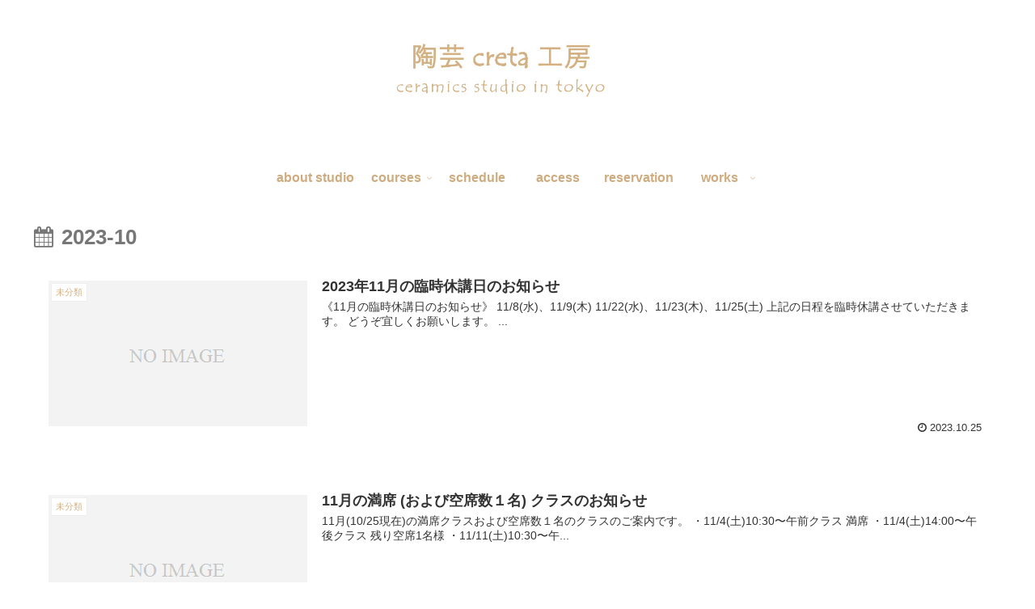

--- FILE ---
content_type: text/html; charset=UTF-8
request_url: https://creta-kobo.com/2023/10/
body_size: 6611
content:
<!doctype html><html lang="ja"><head><meta charset="utf-8"><meta http-equiv="X-UA-Compatible" content="IE=edge"><meta name="viewport" content="width=device-width, initial-scale=1.0, viewport-fit=cover"/><link rel='preconnect dns-prefetch' href="//www.googletagmanager.com"><link rel='preconnect dns-prefetch' href="//www.google-analytics.com"><link rel="preconnect dns-prefetch" href="//pagead2.googlesyndication.com"><link rel="preconnect dns-prefetch" href="//googleads.g.doubleclick.net"><link rel="preconnect dns-prefetch" href="//tpc.googlesyndication.com"><link rel="preconnect dns-prefetch" href="//ad.doubleclick.net"><link rel="preconnect dns-prefetch" href="//www.gstatic.com"><link rel="preconnect dns-prefetch" href="//cse.google.com"><link rel="preconnect dns-prefetch" href="//fonts.gstatic.com"><link rel="preconnect dns-prefetch" href="//fonts.googleapis.com"><link rel="preconnect dns-prefetch" href="//cms.quantserve.com"><link rel="preconnect dns-prefetch" href="//secure.gravatar.com"><link rel="preconnect dns-prefetch" href="//cdn.syndication.twimg.com"><link rel="preconnect dns-prefetch" href="//cdn.jsdelivr.net"><link rel='preconnect dns-prefetch' href="//images-fe.ssl-images-amazon.com"><link rel='preconnect dns-prefetch' href="//m.media-amazon.com"><link rel='preconnect dns-prefetch' href="//completion.amazon.com"><link rel="preconnect dns-prefetch" href="//i.moshimo.com"><link rel="preconnect dns-prefetch" href="//aml.valuecommerce.com"><link rel="preconnect dns-prefetch" href="//dalc.valuecommerce.com"><link rel="preconnect dns-prefetch" href="//dalb.valuecommerce.com"><meta name="google-site-verification" content="sR4EwMY0iRlZ1h32FzM6_z1CQcrkuF_KxbfBiYASBBs" /><link type="text/css" media="all" href="https://creta-kobo.com/wp-content/cache/autoptimize/css/autoptimize_501fad5f4e682b99ef7af382814161c3.css" rel="stylesheet" /><title>2023年10月  |  陶芸creta工房</title><meta name='robots' content='max-image-preview:large' /><link rel='dns-prefetch' href='//ajax.googleapis.com' /><link rel='dns-prefetch' href='//cdnjs.cloudflare.com' /><link rel="alternate" type="application/rss+xml" title="陶芸creta工房 &raquo; フィード" href="https://creta-kobo.com/feed/" /><link rel="alternate" type="application/rss+xml" title="陶芸creta工房 &raquo; コメントフィード" href="https://creta-kobo.com/comments/feed/" /> <script src="https://ajax.googleapis.com/ajax/libs/jquery/1.12.4/jquery.min.js?ver=1.12.4" id="jquery-core-js"></script> <script src="https://cdnjs.cloudflare.com/ajax/libs/jquery-migrate/1.4.1/jquery-migrate.min.js?ver=1.4.1" id="jquery-migrate-js"></script> <meta name="robots" content="noindex,follow"><link rel="canonical" href="https://creta-kobo.com/2023/10/"><meta property="og:type" content="website"><meta property="og:description" content="ceramic studio in Tokyo"><meta property="og:title" content="2023年10月  |  陶芸creta工房"><meta property="og:url" content="https://creta-kobo.com/2023/10/"><meta property="og:image" content="http://creta-kobo.sakura.ne.jp/wp/wp-content/themes/cocoon-master/screenshot.jpg"><meta property="og:site_name" content="陶芸creta工房"><meta property="og:locale" content="ja_JP"><meta property="article:published_time" content="2023-10-25T13:22:39+09:00" /><meta property="article:modified_time" content="2023-10-25T13:22:39+09:00" /><meta property="article:section" content="未分類"><meta name="twitter:card" content="summary_large_image"><meta name="twitter:description" content="ceramic studio in Tokyo"><meta name="twitter:title" content="2023年10月  |  陶芸creta工房"><meta name="twitter:url" content="https://creta-kobo.com/2023/10/"><meta name="twitter:image" content="http://creta-kobo.sakura.ne.jp/wp/wp-content/themes/cocoon-master/screenshot.jpg"><meta name="twitter:domain" content="creta-kobo.com"><link rel="icon" href="https://creta-kobo.com/wp-content/uploads/2019/12/cropped-favicon-w-32x32.png" sizes="32x32" /><link rel="icon" href="https://creta-kobo.com/wp-content/uploads/2019/12/cropped-favicon-w-192x192.png" sizes="192x192" /><link rel="apple-touch-icon" href="https://creta-kobo.com/wp-content/uploads/2019/12/cropped-favicon-w-180x180.png" /><meta name="msapplication-TileImage" content="https://creta-kobo.com/wp-content/uploads/2019/12/cropped-favicon-w-270x270.png" /> <script>// document.addEventListener('DOMContentLoaded', function() {
	// 	if ('serviceWorker' in navigator) {
	// 		navigator.serviceWorker.getRegistration()
	// 			.then(registration => {
	// 				registration.unregister();
	// 		})
	// 	}
	// }, false);</script> </head><body class="archive date public-page page-body ff-yu-gothic fz-18px fw-500 hlt-center-logo-wrap ect-entry-card-wrap rect-vartical-card-3-wrap  no-sidebar no-scrollable-sidebar no-scrollable-main sidebar-right mblt-header-and-footer-mobile-buttons scrollable-mobile-buttons author-guest no-mobile-sidebar no-sp-snippet font-awesome-4 elementor-default" itemscope itemtype="https://schema.org/WebPage"><div id="container" class="container cf"><div id="header-container" class="header-container"><div class="header-container-in hlt-center-logo cl-slim"><header id="header" class="header cf" itemscope itemtype="https://schema.org/WPHeader"><div id="header-in" class="header-in wrap cf" itemscope itemtype="https://schema.org/WebSite"><div class="logo logo-header logo-image"><a href="https://creta-kobo.com/" class="site-name site-name-text-link" itemprop="url"><span class="site-name-text" itemprop="name about"><noscript><img class="site-logo-image header-site-logo-image" src="http://creta-kobo.com/wp-content/uploads/2019/10/cretakobo-3.jpg" alt="陶芸creta工房" width="300" height="150"></noscript><img class="lazyload site-logo-image header-site-logo-image" src='data:image/svg+xml,%3Csvg%20xmlns=%22http://www.w3.org/2000/svg%22%20viewBox=%220%200%20300%20150%22%3E%3C/svg%3E' data-src="http://creta-kobo.com/wp-content/uploads/2019/10/cretakobo-3.jpg" alt="陶芸creta工房" width="300" height="150"></span></a></div></div></header><nav id="navi" class="navi cf" itemscope itemtype="https://schema.org/SiteNavigationElement"><div id="navi-in" class="navi-in wrap cf"><ul id="menu-menu-1" class="menu-header"><li id="menu-item-40" class="menu-item menu-item-type-post_type menu-item-object-page menu-item-has-children menu-item-has-no-description"><a href="https://creta-kobo.com/about-us/"><div class="caption-wrap"><div class="item-label">about studio</div></div><div class="top-has-sub has-sub has-icon"><div class="fa fa-angle-down" aria-hidden="true"></div></div></a><ul class="sub-menu"><li id="menu-item-329" class="menu-item menu-item-type-post_type menu-item-object-page menu-item-has-no-description"><a href="https://creta-kobo.com/profile/"><div class="caption-wrap"><div class="item-label">profile</div></div></a></li></ul></li><li id="menu-item-39" class="menu-item menu-item-type-post_type menu-item-object-page menu-item-has-children menu-item-has-no-description"><a href="https://creta-kobo.com/courses/"><div class="caption-wrap"><div class="item-label">courses</div></div><div class="top-has-sub has-sub has-icon"><div class="fa fa-angle-down" aria-hidden="true"></div></div></a><ul class="sub-menu"><li id="menu-item-1255" class="menu-item menu-item-type-post_type menu-item-object-page menu-item-has-no-description"><a href="https://creta-kobo.com/taiken1/"><div class="caption-wrap"><div class="item-label">体験1回コース</div></div></a></li><li id="menu-item-1252" class="menu-item menu-item-type-post_type menu-item-object-page menu-item-has-no-description"><a href="https://creta-kobo.com/taiken2/"><div class="caption-wrap"><div class="item-label">体験2回コース</div></div></a></li><li id="menu-item-1253" class="menu-item menu-item-type-post_type menu-item-object-page menu-item-has-no-description"><a href="https://creta-kobo.com/nyumon6/"><div class="caption-wrap"><div class="item-label">入門コース</div></div></a></li><li id="menu-item-1254" class="menu-item menu-item-type-post_type menu-item-object-page menu-item-has-no-description"><a href="https://creta-kobo.com/honka/"><div class="caption-wrap"><div class="item-label">本科コース</div></div></a></li></ul></li><li id="menu-item-285" class="menu-item menu-item-type-post_type menu-item-object-page menu-item-has-no-description"><a href="https://creta-kobo.com/schedule/"><div class="caption-wrap"><div class="item-label">schedule</div></div></a></li><li id="menu-item-38" class="menu-item menu-item-type-post_type menu-item-object-page menu-item-has-no-description"><a href="https://creta-kobo.com/access/"><div class="caption-wrap"><div class="item-label">access</div></div></a></li><li id="menu-item-36" class="menu-item menu-item-type-post_type menu-item-object-page menu-item-has-no-description"><a href="https://creta-kobo.com/contactus/"><div class="caption-wrap"><div class="item-label">reservation</div></div></a></li><li id="menu-item-338" class="menu-item menu-item-type-post_type menu-item-object-page menu-item-has-children menu-item-has-no-description"><a href="https://creta-kobo.com/works/"><div class="caption-wrap"><div class="item-label">works</div></div><div class="top-has-sub has-sub has-icon"><div class="fa fa-angle-down" aria-hidden="true"></div></div></a><ul class="sub-menu"><li id="menu-item-339" class="menu-item menu-item-type-post_type menu-item-object-page menu-item-has-no-description"><a href="https://creta-kobo.com/gallery/"><div class="caption-wrap"><div class="item-label">gallery</div></div></a></li></ul></li></ul></div></nav></div></div><div id="content" class="content cf"><div id="content-in" class="content-in wrap"><main id="main" class="main" itemscope itemtype="https://schema.org/Blog"><h1 id="archive-title" class="archive-title"><span class="fa fa-calendar" aria-hidden="true"></span>2023-10</h1><div id="list" class="list ect-entry-card"> <a href="https://creta-kobo.com/2023/10/25/post-1437/" class="entry-card-wrap a-wrap border-element cf" title="2023年11月の臨時休講日のお知らせ"><article id="post-1437" class="post-1437 entry-card e-card cf post type-post status-publish format-standard hentry category-1-post"><figure class="entry-card-thumb card-thumb e-card-thumb"> <noscript><img src="https://creta-kobo.com/wp-content/themes/cocoon-master/images/no-image-320.png" alt="" class="entry-card-thumb-image no-image list-no-image" width="320" height="320" /></noscript><img src='data:image/svg+xml,%3Csvg%20xmlns=%22http://www.w3.org/2000/svg%22%20viewBox=%220%200%20320%20320%22%3E%3C/svg%3E' data-src="https://creta-kobo.com/wp-content/themes/cocoon-master/images/no-image-320.png" alt="" class="lazyload entry-card-thumb-image no-image list-no-image" width="320" height="320" /> <span class="cat-label cat-label-1">未分類</span></figure><div class="entry-card-content card-content e-card-content"><h2 class="entry-card-title card-title e-card-title" itemprop="headline">2023年11月の臨時休講日のお知らせ</h2><div class="entry-card-snippet card-snippet e-card-snippet"> 《11月の臨時休講日のお知らせ》  11/8(水)、11/9(木)  11/22(水)、11/23(木)、11/25(土)  上記の日程を臨時休講させていただきます。  どうぞ宜しくお願いします。
...</div><div class="entry-card-meta card-meta e-card-meta"><div class="entry-card-info e-card-info"> <span class="post-date"><span class="fa fa-clock-o" aria-hidden="true"></span> 2023.10.25</span></div><div class="entry-card-categorys"><span class="entry-category">未分類</span></div></div></div></article> </a> <a href="https://creta-kobo.com/2023/10/25/post-1435/" class="entry-card-wrap a-wrap border-element cf" title="11月の満席 (および空席数１名) クラスのお知らせ"><article id="post-1435" class="post-1435 entry-card e-card cf post type-post status-publish format-standard hentry category-1-post"><figure class="entry-card-thumb card-thumb e-card-thumb"> <noscript><img src="https://creta-kobo.com/wp-content/themes/cocoon-master/images/no-image-320.png" alt="" class="entry-card-thumb-image no-image list-no-image" width="320" height="320" /></noscript><img src='data:image/svg+xml,%3Csvg%20xmlns=%22http://www.w3.org/2000/svg%22%20viewBox=%220%200%20320%20320%22%3E%3C/svg%3E' data-src="https://creta-kobo.com/wp-content/themes/cocoon-master/images/no-image-320.png" alt="" class="lazyload entry-card-thumb-image no-image list-no-image" width="320" height="320" /> <span class="cat-label cat-label-1">未分類</span></figure><div class="entry-card-content card-content e-card-content"><h2 class="entry-card-title card-title e-card-title" itemprop="headline">11月の満席 (および空席数１名) クラスのお知らせ</h2><div class="entry-card-snippet card-snippet e-card-snippet"> 11月(10/25現在)の満席クラスおよび空席数１名のクラスのご案内です。  ・11/4(土)10:30〜午前クラス  満席  ・11/4(土)14:00〜午後クラス 残り空席1名様  ・11/11(土)10:30〜午...</div><div class="entry-card-meta card-meta e-card-meta"><div class="entry-card-info e-card-info"> <span class="post-date"><span class="fa fa-clock-o" aria-hidden="true"></span> 2023.10.25</span></div><div class="entry-card-categorys"><span class="entry-category">未分類</span></div></div></div></article> </a></div><div class="pagination"></div></main><div id="sidebar" class="sidebar nwa cf" role="complementary"><aside id="search-2" class="widget widget-sidebar widget-sidebar-standard widget_search"><form class="search-box input-box" method="get" action="https://creta-kobo.com/"> <input type="text" placeholder="サイト内を検索" name="s" class="search-edit" aria-label="input"> <button type="submit" class="search-submit" aria-label="button"><span class="fa fa-search" aria-hidden="true"></span></button></form></aside><aside id="recent-posts-2" class="widget widget-sidebar widget-sidebar-standard widget_recent_entries"><h3 class="widget-sidebar-title widget-title">最近の投稿</h3><ul><li> <a href="https://creta-kobo.com/2026/01/17/post-1756/">2026年1月・2月の満席 (および空席数１名) クラスのお知らせ</a></li><li> <a href="https://creta-kobo.com/2025/12/11/post-1754/">2025年12月／2026年1月の年末年始休講日のお知らせ</a></li><li> <a href="https://creta-kobo.com/2025/12/11/post-1751/">【リニューアルオープンのご案内】</a></li><li> <a href="https://creta-kobo.com/2025/10/31/post-1742/">【工房移転に伴うお休みのお知らせ】</a></li><li> <a href="https://creta-kobo.com/2025/10/02/post-1709/">2025年10月以降の臨時休講日のお知らせ</a></li></ul></aside><aside id="recent-comments-2" class="widget widget-sidebar widget-sidebar-standard widget_recent_comments"><h3 class="widget-sidebar-title widget-title">最近のコメント</h3><ul id="recentcomments"></ul></aside><aside id="archives-2" class="widget widget-sidebar widget-sidebar-standard widget_archive"><h3 class="widget-sidebar-title widget-title">アーカイブ</h3><ul><li><a href='https://creta-kobo.com/2026/01/'>2026年1月</a></li><li><a href='https://creta-kobo.com/2025/12/'>2025年12月</a></li><li><a href='https://creta-kobo.com/2025/10/'>2025年10月</a></li><li><a href='https://creta-kobo.com/2025/09/'>2025年9月</a></li><li><a href='https://creta-kobo.com/2025/08/'>2025年8月</a></li><li><a href='https://creta-kobo.com/2025/06/'>2025年6月</a></li><li><a href='https://creta-kobo.com/2025/05/'>2025年5月</a></li><li><a href='https://creta-kobo.com/2025/04/'>2025年4月</a></li><li><a href='https://creta-kobo.com/2025/03/'>2025年3月</a></li><li><a href='https://creta-kobo.com/2025/02/'>2025年2月</a></li><li><a href='https://creta-kobo.com/2025/01/'>2025年1月</a></li><li><a href='https://creta-kobo.com/2024/12/'>2024年12月</a></li><li><a href='https://creta-kobo.com/2024/11/'>2024年11月</a></li><li><a href='https://creta-kobo.com/2024/09/'>2024年9月</a></li><li><a href='https://creta-kobo.com/2024/08/'>2024年8月</a></li><li><a href='https://creta-kobo.com/2024/07/'>2024年7月</a></li><li><a href='https://creta-kobo.com/2024/05/'>2024年5月</a></li><li><a href='https://creta-kobo.com/2024/04/'>2024年4月</a></li><li><a href='https://creta-kobo.com/2024/03/'>2024年3月</a></li><li><a href='https://creta-kobo.com/2024/01/'>2024年1月</a></li><li><a href='https://creta-kobo.com/2023/12/'>2023年12月</a></li><li><a href='https://creta-kobo.com/2023/11/'>2023年11月</a></li><li><a href='https://creta-kobo.com/2023/10/' aria-current="page">2023年10月</a></li><li><a href='https://creta-kobo.com/2023/09/'>2023年9月</a></li><li><a href='https://creta-kobo.com/2023/08/'>2023年8月</a></li><li><a href='https://creta-kobo.com/2023/07/'>2023年7月</a></li><li><a href='https://creta-kobo.com/2023/05/'>2023年5月</a></li><li><a href='https://creta-kobo.com/2023/04/'>2023年4月</a></li><li><a href='https://creta-kobo.com/2023/03/'>2023年3月</a></li><li><a href='https://creta-kobo.com/2023/02/'>2023年2月</a></li><li><a href='https://creta-kobo.com/2022/12/'>2022年12月</a></li><li><a href='https://creta-kobo.com/2022/11/'>2022年11月</a></li><li><a href='https://creta-kobo.com/2022/10/'>2022年10月</a></li><li><a href='https://creta-kobo.com/2022/09/'>2022年9月</a></li><li><a href='https://creta-kobo.com/2022/08/'>2022年8月</a></li><li><a href='https://creta-kobo.com/2022/07/'>2022年7月</a></li><li><a href='https://creta-kobo.com/2022/06/'>2022年6月</a></li><li><a href='https://creta-kobo.com/2022/04/'>2022年4月</a></li><li><a href='https://creta-kobo.com/2022/03/'>2022年3月</a></li><li><a href='https://creta-kobo.com/2022/02/'>2022年2月</a></li><li><a href='https://creta-kobo.com/2022/01/'>2022年1月</a></li><li><a href='https://creta-kobo.com/2021/12/'>2021年12月</a></li><li><a href='https://creta-kobo.com/2021/11/'>2021年11月</a></li><li><a href='https://creta-kobo.com/2021/10/'>2021年10月</a></li><li><a href='https://creta-kobo.com/2021/09/'>2021年9月</a></li><li><a href='https://creta-kobo.com/2021/08/'>2021年8月</a></li><li><a href='https://creta-kobo.com/2021/07/'>2021年7月</a></li><li><a href='https://creta-kobo.com/2021/06/'>2021年6月</a></li><li><a href='https://creta-kobo.com/2021/05/'>2021年5月</a></li><li><a href='https://creta-kobo.com/2021/04/'>2021年4月</a></li><li><a href='https://creta-kobo.com/2021/02/'>2021年2月</a></li><li><a href='https://creta-kobo.com/2021/01/'>2021年1月</a></li><li><a href='https://creta-kobo.com/2020/12/'>2020年12月</a></li><li><a href='https://creta-kobo.com/2020/10/'>2020年10月</a></li><li><a href='https://creta-kobo.com/2020/09/'>2020年9月</a></li><li><a href='https://creta-kobo.com/2020/08/'>2020年8月</a></li><li><a href='https://creta-kobo.com/2020/07/'>2020年7月</a></li><li><a href='https://creta-kobo.com/2020/06/'>2020年6月</a></li><li><a href='https://creta-kobo.com/2020/05/'>2020年5月</a></li><li><a href='https://creta-kobo.com/2020/04/'>2020年4月</a></li><li><a href='https://creta-kobo.com/2020/03/'>2020年3月</a></li><li><a href='https://creta-kobo.com/2020/02/'>2020年2月</a></li><li><a href='https://creta-kobo.com/2020/01/'>2020年1月</a></li><li><a href='https://creta-kobo.com/2019/12/'>2019年12月</a></li></ul></aside><aside id="categories-2" class="widget widget-sidebar widget-sidebar-standard widget_categories"><h3 class="widget-sidebar-title widget-title">カテゴリー</h3><ul><li class="cat-item cat-item-5"><a class="cf" href="https://creta-kobo.com/category/news/">News</a></li><li class="cat-item cat-item-4"><a class="cf" href="https://creta-kobo.com/category/topic/">Topic</a></li><li class="cat-item cat-item-6"><a class="cf" href="https://creta-kobo.com/category/sakuhinshokai/">作品紹介</a></li><li class="cat-item cat-item-1"><a class="cf" href="https://creta-kobo.com/category/%e6%9c%aa%e5%88%86%e9%a1%9e/">未分類</a></li></ul></aside><aside id="meta-2" class="widget widget-sidebar widget-sidebar-standard widget_meta"><h3 class="widget-sidebar-title widget-title">メタ情報</h3><ul><li><a href="https://creta-kobo.com/wp-login.php">ログイン</a></li><li><a href="https://creta-kobo.com/feed/">投稿フィード</a></li><li><a href="https://creta-kobo.com/comments/feed/">コメントフィード</a></li><li><a href="https://ja.wordpress.org/">WordPress.org</a></li></ul></aside></div></div></div><footer id="footer" class="footer footer-container nwa" itemscope itemtype="https://schema.org/WPFooter"><div id="footer-in" class="footer-in wrap cf"><div class="footer-bottom fdt-left-and-right fnm-text-width cf"><div class="footer-bottom-logo"><div class="logo logo-footer logo-image"><a href="https://creta-kobo.com/" class="site-name site-name-text-link" itemprop="url"><span class="site-name-text" itemprop="name about"><noscript><img class="site-logo-image footer-site-logo-image" src="http://creta-kobo.com/wp-content/uploads/2019/10/cretakobo-3.jpg" alt="陶芸creta工房"></noscript><img class="lazyload site-logo-image footer-site-logo-image" src='data:image/svg+xml,%3Csvg%20xmlns=%22http://www.w3.org/2000/svg%22%20viewBox=%220%200%20%20%22%3E%3C/svg%3E' data-src="http://creta-kobo.com/wp-content/uploads/2019/10/cretakobo-3.jpg" alt="陶芸creta工房"></span></a></div></div><div class="footer-bottom-content"><nav id="navi-footer" class="navi-footer"><div id="navi-footer-in" class="navi-footer-in"></div></nav><div class="source-org copyright">Copyright © 2019 陶芸creta工房 All Rights Reserved.</div></div></div></div></footer></div><div id="go-to-top" class="go-to-top"> <a class="go-to-top-button go-to-top-common go-to-top-hide go-to-top-button-icon-font"><span class="fa fa-angle-double-up"></span></a></div><ul class="mobile-header-menu-buttons mobile-menu-buttons"><li class="navi-menu-button menu-button"> <input id="navi-menu-input" type="checkbox" class="display-none"> <label id="navi-menu-open" class="menu-open menu-button-in" for="navi-menu-input"> <span class="navi-menu-icon menu-icon"> <span class="fa fa-bars" aria-hidden="true"></span> </span> <span class="navi-menu-caption menu-caption">メニュー</span> </label> <label class="display-none" id="navi-menu-close" for="navi-menu-input"></label><div id="navi-menu-content" class="navi-menu-content menu-content"> <label class="navi-menu-close-button menu-close-button" for="navi-menu-input"><span class="fa fa-close" aria-hidden="true"></span></label><ul class="menu-drawer"><li class="menu-item menu-item-type-post_type menu-item-object-page menu-item-has-children menu-item-40"><a href="https://creta-kobo.com/about-us/">about studio</a><ul class="sub-menu"><li class="menu-item menu-item-type-post_type menu-item-object-page menu-item-329"><a href="https://creta-kobo.com/profile/">profile</a></li></ul></li><li class="menu-item menu-item-type-post_type menu-item-object-page menu-item-has-children menu-item-39"><a href="https://creta-kobo.com/courses/">courses</a><ul class="sub-menu"><li class="menu-item menu-item-type-post_type menu-item-object-page menu-item-1255"><a href="https://creta-kobo.com/taiken1/">体験1回コース</a></li><li class="menu-item menu-item-type-post_type menu-item-object-page menu-item-1252"><a href="https://creta-kobo.com/taiken2/">体験2回コース</a></li><li class="menu-item menu-item-type-post_type menu-item-object-page menu-item-1253"><a href="https://creta-kobo.com/nyumon6/">入門コース</a></li><li class="menu-item menu-item-type-post_type menu-item-object-page menu-item-1254"><a href="https://creta-kobo.com/honka/">本科コース</a></li></ul></li><li class="menu-item menu-item-type-post_type menu-item-object-page menu-item-285"><a href="https://creta-kobo.com/schedule/">schedule</a></li><li class="menu-item menu-item-type-post_type menu-item-object-page menu-item-38"><a href="https://creta-kobo.com/access/">access</a></li><li class="menu-item menu-item-type-post_type menu-item-object-page menu-item-36"><a href="https://creta-kobo.com/contactus/">reservation</a></li><li class="menu-item menu-item-type-post_type menu-item-object-page menu-item-has-children menu-item-338"><a href="https://creta-kobo.com/works/">works</a><ul class="sub-menu"><li class="menu-item menu-item-type-post_type menu-item-object-page menu-item-339"><a href="https://creta-kobo.com/gallery/">gallery</a></li></ul></li></ul></div></li><li class="logo-menu-button menu-button"> <a href="https://creta-kobo.com/" class="menu-button-in"> <noscript><img class="site-logo-image" src="http://creta-kobo.com/wp-content/uploads/2019/10/cretakobo-3.jpg" alt="陶芸creta工房"></noscript><img class="lazyload site-logo-image" src='data:image/svg+xml,%3Csvg%20xmlns=%22http://www.w3.org/2000/svg%22%20viewBox=%220%200%20%20%22%3E%3C/svg%3E' data-src="http://creta-kobo.com/wp-content/uploads/2019/10/cretakobo-3.jpg" alt="陶芸creta工房"> </a></li><li class="search-menu-button menu-button"> <input id="search-menu-input" type="checkbox" class="display-none"> <label id="search-menu-open" class="menu-open menu-button-in" for="search-menu-input"> <span class="search-menu-icon menu-icon"> <span class="fa fa-search" aria-hidden="true"></span> </span> <span class="search-menu-caption menu-caption">検索</span> </label> <label class="display-none" id="search-menu-close" for="search-menu-input"></label><div id="search-menu-content" class="search-menu-content"><form class="search-box input-box" method="get" action="https://creta-kobo.com/"> <input type="text" placeholder="サイト内を検索" name="s" class="search-edit" aria-label="input"> <button type="submit" class="search-submit" aria-label="button"><span class="fa fa-search" aria-hidden="true"></span></button></form></div></li></ul><ul class="mobile-footer-menu-buttons mobile-menu-buttons"><li class="home-menu-button menu-button"> <a href="https://creta-kobo.com" class="menu-button-in"> <span class="home-menu-icon menu-icon"> <span class="fa fa-home" aria-hidden="true"></span> </span> <span class="home-menu-caption menu-caption">ホーム</span> </a></li><li class="share-menu-button menu-button"> <input id="share-menu-input" type="checkbox" class="display-none"> <label id="share-menu-open" class="menu-open menu-button-in" for="share-menu-input"> <span class="share-menu-icon menu-icon"> <span class="fa fa-share-alt" aria-hidden="true"></span> </span> <span class="share-menu-caption menu-caption">シェア</span> </label> <label class="display-none" id="share-menu-close" for="share-menu-input"></label><div id="share-menu-content" class="share-menu-content"><div class="sns-share ss-col-3 bc-brand-color sbc-hide ss-mobile"><div class="sns-share-buttons sns-buttons"> <a href="https://twitter.com/intent/tweet?text=2023%E5%B9%B410%E6%9C%88++%7C++%E9%99%B6%E8%8A%B8creta%E5%B7%A5%E6%88%BF&amp;url=https%3A%2F%2Fcreta-kobo.com%2F2023%2F10%2F" class="share-button twitter-button twitter-share-button-sq" target="_blank" rel="nofollow noopener noreferrer"><span class="social-icon icon-twitter"></span><span class="button-caption">Twitter</span><span class="share-count twitter-share-count"></span></a> <a href="//www.facebook.com/sharer/sharer.php?u=https%3A%2F%2Fcreta-kobo.com%2F2023%2F10%2F&amp;t=2023%E5%B9%B410%E6%9C%88++%7C++%E9%99%B6%E8%8A%B8creta%E5%B7%A5%E6%88%BF" class="share-button facebook-button facebook-share-button-sq" target="_blank" rel="nofollow noopener noreferrer"><span class="social-icon icon-facebook"></span><span class="button-caption">Facebook</span><span class="share-count facebook-share-count"></span></a> <a href="//b.hatena.ne.jp/entry/s/creta-kobo.com/2023/10/" class="share-button hatebu-button hatena-bookmark-button hatebu-share-button-sq" data-hatena-bookmark-layout="simple" title="2023年11月の臨時休講日のお知らせ" target="_blank" rel="nofollow noopener noreferrer"><span class="social-icon icon-hatena"></span><span class="button-caption">はてブ</span><span class="share-count hatebu-share-count"></span></a> <a href="//getpocket.com/edit?url=https://creta-kobo.com/2023/10/" class="share-button pocket-button pocket-share-button-sq" target="_blank" rel="nofollow noopener noreferrer"><span class="social-icon icon-pocket"></span><span class="button-caption">Pocket</span><span class="share-count pocket-share-count"></span></a> <a href="//timeline.line.me/social-plugin/share?url=https%3A%2F%2Fcreta-kobo.com%2F2023%2F10%2F" class="share-button line-button line-share-button-sq" target="_blank" rel="nofollow noopener noreferrer"><span class="social-icon icon-line"></span><span class="button-caption">LINE</span><span class="share-count line-share-count"></span></a> <a href="//www.pinterest.com/pin/create/button/?url=https%3A%2F%2Fcreta-kobo.com%2F2023%2F10%2F" class="share-button pinterest-button pinterest-share-button-sq" target="_blank" rel="nofollow noopener noreferrer" data-pin-do="buttonBookmark" data-pin-custom="true"><span class="social-icon icon-pinterest"></span><span class="button-caption">Pinterest</span><span class="share-count pinterest-share-count"></span></a> <a href="//www.linkedin.com/shareArticle?mini=true&url=https%3A%2F%2Fcreta-kobo.com%2F2023%2F10%2F" class="share-button linkedin-button linkedin-share-button-sq" target="_blank" rel="nofollow noopener noreferrer"><span class="social-icon icon-linkedin"></span><span class="button-caption">LinkedIn</span><span class="share-count linkedin-share-count"></span></a> <a href="javascript:void(0)" class="share-button copy-button copy-share-button-sq" rel="nofollow noopener noreferrer" data-clipboard-text="2023年10月  |  陶芸creta工房 https://creta-kobo.com/2023/10/25/post-1437/"><span class="social-icon icon-copy"></span><span class="button-caption">コピー</span><span class="share-count copy-share-count"></span></a></div></div></div></li><li class="top-menu-button menu-button"> <a class="go-to-top-common top-menu-a menu-button-in"> <span class="top-menu-icon menu-icon"> <span class="fa fa-arrow-up" aria-hidden="true"></span> </span> <span class="top-menu-caption menu-caption">トップ</span> </a></li><li class="sidebar-menu-button menu-button"> <input id="sidebar-menu-input" type="checkbox" class="display-none"> <label id="sidebar-menu-open" class="menu-open menu-button-in" for="sidebar-menu-input"> <span class="sidebar-menu-icon menu-icon"> <span class="fa fa-outdent" aria-hidden="true"></span> </span> <span class="sidebar-menu-caption menu-caption">サイドバー</span> </label> <label class="display-none" id="sidebar-menu-close" for="sidebar-menu-input"></label><div id="sidebar-menu-content" class="sidebar-menu-content menu-content"> <label class="sidebar-menu-close-button menu-close-button" for="sidebar-menu-input"><span class="fa fa-close" aria-hidden="true"></span></label><div id="slide-in-sidebar" class="sidebar nwa cf" role="complementary"><aside id="slide-in-search-2" class="widget widget-sidebar widget-sidebar-standard widget_search"><form class="search-box input-box" method="get" action="https://creta-kobo.com/"> <input type="text" placeholder="サイト内を検索" name="s" class="search-edit" aria-label="input"> <button type="submit" class="search-submit" aria-label="button"><span class="fa fa-search" aria-hidden="true"></span></button></form></aside><aside id="slide-in-recent-posts-2" class="widget widget-sidebar widget-sidebar-standard widget_recent_entries"><h3 class="widget-sidebar-title widget-title">最近の投稿</h3><ul><li> <a href="https://creta-kobo.com/2026/01/17/post-1756/">2026年1月・2月の満席 (および空席数１名) クラスのお知らせ</a></li><li> <a href="https://creta-kobo.com/2025/12/11/post-1754/">2025年12月／2026年1月の年末年始休講日のお知らせ</a></li><li> <a href="https://creta-kobo.com/2025/12/11/post-1751/">【リニューアルオープンのご案内】</a></li><li> <a href="https://creta-kobo.com/2025/10/31/post-1742/">【工房移転に伴うお休みのお知らせ】</a></li><li> <a href="https://creta-kobo.com/2025/10/02/post-1709/">2025年10月以降の臨時休講日のお知らせ</a></li></ul></aside><aside id="slide-in-recent-comments-2" class="widget widget-sidebar widget-sidebar-standard widget_recent_comments"><h3 class="widget-sidebar-title widget-title">最近のコメント</h3><ul id="slide-in-recentcomments-2"></ul></aside><aside id="slide-in-archives-2" class="widget widget-sidebar widget-sidebar-standard widget_archive"><h3 class="widget-sidebar-title widget-title">アーカイブ</h3><ul><li><a href='https://creta-kobo.com/2026/01/'>2026年1月</a></li><li><a href='https://creta-kobo.com/2025/12/'>2025年12月</a></li><li><a href='https://creta-kobo.com/2025/10/'>2025年10月</a></li><li><a href='https://creta-kobo.com/2025/09/'>2025年9月</a></li><li><a href='https://creta-kobo.com/2025/08/'>2025年8月</a></li><li><a href='https://creta-kobo.com/2025/06/'>2025年6月</a></li><li><a href='https://creta-kobo.com/2025/05/'>2025年5月</a></li><li><a href='https://creta-kobo.com/2025/04/'>2025年4月</a></li><li><a href='https://creta-kobo.com/2025/03/'>2025年3月</a></li><li><a href='https://creta-kobo.com/2025/02/'>2025年2月</a></li><li><a href='https://creta-kobo.com/2025/01/'>2025年1月</a></li><li><a href='https://creta-kobo.com/2024/12/'>2024年12月</a></li><li><a href='https://creta-kobo.com/2024/11/'>2024年11月</a></li><li><a href='https://creta-kobo.com/2024/09/'>2024年9月</a></li><li><a href='https://creta-kobo.com/2024/08/'>2024年8月</a></li><li><a href='https://creta-kobo.com/2024/07/'>2024年7月</a></li><li><a href='https://creta-kobo.com/2024/05/'>2024年5月</a></li><li><a href='https://creta-kobo.com/2024/04/'>2024年4月</a></li><li><a href='https://creta-kobo.com/2024/03/'>2024年3月</a></li><li><a href='https://creta-kobo.com/2024/01/'>2024年1月</a></li><li><a href='https://creta-kobo.com/2023/12/'>2023年12月</a></li><li><a href='https://creta-kobo.com/2023/11/'>2023年11月</a></li><li><a href='https://creta-kobo.com/2023/10/' aria-current="page">2023年10月</a></li><li><a href='https://creta-kobo.com/2023/09/'>2023年9月</a></li><li><a href='https://creta-kobo.com/2023/08/'>2023年8月</a></li><li><a href='https://creta-kobo.com/2023/07/'>2023年7月</a></li><li><a href='https://creta-kobo.com/2023/05/'>2023年5月</a></li><li><a href='https://creta-kobo.com/2023/04/'>2023年4月</a></li><li><a href='https://creta-kobo.com/2023/03/'>2023年3月</a></li><li><a href='https://creta-kobo.com/2023/02/'>2023年2月</a></li><li><a href='https://creta-kobo.com/2022/12/'>2022年12月</a></li><li><a href='https://creta-kobo.com/2022/11/'>2022年11月</a></li><li><a href='https://creta-kobo.com/2022/10/'>2022年10月</a></li><li><a href='https://creta-kobo.com/2022/09/'>2022年9月</a></li><li><a href='https://creta-kobo.com/2022/08/'>2022年8月</a></li><li><a href='https://creta-kobo.com/2022/07/'>2022年7月</a></li><li><a href='https://creta-kobo.com/2022/06/'>2022年6月</a></li><li><a href='https://creta-kobo.com/2022/04/'>2022年4月</a></li><li><a href='https://creta-kobo.com/2022/03/'>2022年3月</a></li><li><a href='https://creta-kobo.com/2022/02/'>2022年2月</a></li><li><a href='https://creta-kobo.com/2022/01/'>2022年1月</a></li><li><a href='https://creta-kobo.com/2021/12/'>2021年12月</a></li><li><a href='https://creta-kobo.com/2021/11/'>2021年11月</a></li><li><a href='https://creta-kobo.com/2021/10/'>2021年10月</a></li><li><a href='https://creta-kobo.com/2021/09/'>2021年9月</a></li><li><a href='https://creta-kobo.com/2021/08/'>2021年8月</a></li><li><a href='https://creta-kobo.com/2021/07/'>2021年7月</a></li><li><a href='https://creta-kobo.com/2021/06/'>2021年6月</a></li><li><a href='https://creta-kobo.com/2021/05/'>2021年5月</a></li><li><a href='https://creta-kobo.com/2021/04/'>2021年4月</a></li><li><a href='https://creta-kobo.com/2021/02/'>2021年2月</a></li><li><a href='https://creta-kobo.com/2021/01/'>2021年1月</a></li><li><a href='https://creta-kobo.com/2020/12/'>2020年12月</a></li><li><a href='https://creta-kobo.com/2020/10/'>2020年10月</a></li><li><a href='https://creta-kobo.com/2020/09/'>2020年9月</a></li><li><a href='https://creta-kobo.com/2020/08/'>2020年8月</a></li><li><a href='https://creta-kobo.com/2020/07/'>2020年7月</a></li><li><a href='https://creta-kobo.com/2020/06/'>2020年6月</a></li><li><a href='https://creta-kobo.com/2020/05/'>2020年5月</a></li><li><a href='https://creta-kobo.com/2020/04/'>2020年4月</a></li><li><a href='https://creta-kobo.com/2020/03/'>2020年3月</a></li><li><a href='https://creta-kobo.com/2020/02/'>2020年2月</a></li><li><a href='https://creta-kobo.com/2020/01/'>2020年1月</a></li><li><a href='https://creta-kobo.com/2019/12/'>2019年12月</a></li></ul></aside><aside id="slide-in-categories-2" class="widget widget-sidebar widget-sidebar-standard widget_categories"><h3 class="widget-sidebar-title widget-title">カテゴリー</h3><ul><li class="cat-item cat-item-5"><a class="cf" href="https://creta-kobo.com/category/news/">News</a></li><li class="cat-item cat-item-4"><a class="cf" href="https://creta-kobo.com/category/topic/">Topic</a></li><li class="cat-item cat-item-6"><a class="cf" href="https://creta-kobo.com/category/sakuhinshokai/">作品紹介</a></li><li class="cat-item cat-item-1"><a class="cf" href="https://creta-kobo.com/category/%e6%9c%aa%e5%88%86%e9%a1%9e/">未分類</a></li></ul></aside><aside id="slide-in-meta-2" class="widget widget-sidebar widget-sidebar-standard widget_meta"><h3 class="widget-sidebar-title widget-title">メタ情報</h3><ul><li><a href="https://creta-kobo.com/wp-login.php">ログイン</a></li><li><a href="https://creta-kobo.com/feed/">投稿フィード</a></li><li><a href="https://creta-kobo.com/comments/feed/">コメントフィード</a></li><li><a href="https://ja.wordpress.org/">WordPress.org</a></li></ul></aside></div></div></li></ul> <noscript><style>.lazyload{display:none;}</style></noscript><script data-noptimize="1">window.lazySizesConfig=window.lazySizesConfig||{};window.lazySizesConfig.loadMode=1;</script><script async data-noptimize="1" src='https://creta-kobo.com/wp-content/plugins/autoptimize/classes/external/js/lazysizes.min.js'></script><script id="cocoon-js-js-extra">var cocoon_localize_script_options = {"is_lazy_load_enable":"","is_fixed_mobile_buttons_enable":"","is_google_font_lazy_load_enable":""};</script> <div class="copy-info">タイトルとURLをコピーしました</div> <script src="//cdn.jsdelivr.net/clipboard.js/1.5.13/clipboard.min.js"></script> <script>(function($){
    var clipboard = new Clipboard('.copy-button');//clipboardで使う要素を指定
    clipboard.on('success', function(e) {
      $('.copy-info').fadeIn(500).delay(1000).fadeOut(500);

      e.clearSelection();
    });
  })(jQuery);</script> <script type="text/javascript" defer src="https://creta-kobo.com/wp-content/cache/autoptimize/js/autoptimize_ca7cbf430b337309ee442237ac96d2c7.js"></script></body></html>